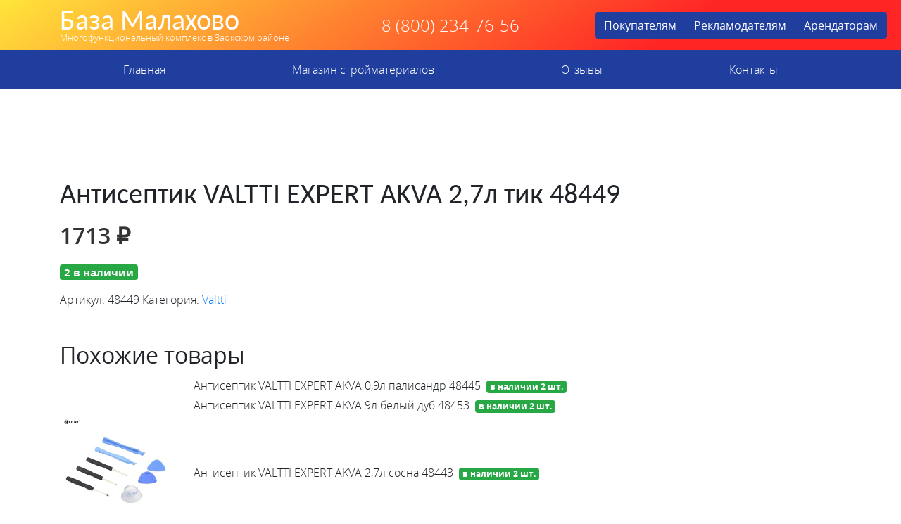

--- FILE ---
content_type: text/html; charset=UTF-8
request_url: http://xn--80aaaabk5a8ahxb5f.xn--p1ai/product/antiseptik-valtti-expert-akva-27l-tik-48449/
body_size: 9718
content:
<!doctype html>
<html lang="ru-RU">
<head>
    <meta charset="UTF-8">
    <meta name="viewport" content="width=device-width, initial-scale=1">
    <link rel="profile" href="https://gmpg.org/xfn/11">
  <link rel="icon" type="image/vnd.microsoft.icon" href="http://xn--80aaaabk5a8ahxb5f.xn--p1ai/wp-content/themes/bazamala/favicon.ico">
  <meta name="yandex-verification" content="4325299cbc9414dd" />
    <!-- Yandex.RTB -->
    <script>window.yaContextCb=window.yaContextCb||[]</script>
    <script src="https://yandex.ru/ads/system/context.js" async></script>
    <title>Антисептик VALTTI EXPERT AKVA 2,7л тик 48449 &#8212; База Малахово</title>
<meta name='robots' content='max-image-preview:large' />
<link rel='dns-prefetch' href='//code.jquery.com' />
<link rel='dns-prefetch' href='//cdnjs.cloudflare.com' />
<link rel='dns-prefetch' href='//stackpath.bootstrapcdn.com' />
<link rel='dns-prefetch' href='//cdn.jsdelivr.net' />
<link rel='dns-prefetch' href='//use.fontawesome.com' />
<link rel='dns-prefetch' href='//s.w.org' />
<link rel="alternate" type="application/rss+xml" title="База Малахово &raquo; Лента" href="http://xn--80aaaabk5a8ahxb5f.xn--p1ai/feed/" />
<link rel="alternate" type="application/rss+xml" title="База Малахово &raquo; Лента комментариев" href="http://xn--80aaaabk5a8ahxb5f.xn--p1ai/comments/feed/" />
		<script type="text/javascript">
			window._wpemojiSettings = {"baseUrl":"https:\/\/s.w.org\/images\/core\/emoji\/13.1.0\/72x72\/","ext":".png","svgUrl":"https:\/\/s.w.org\/images\/core\/emoji\/13.1.0\/svg\/","svgExt":".svg","source":{"concatemoji":"http:\/\/xn--80aaaabk5a8ahxb5f.xn--p1ai\/wp-includes\/js\/wp-emoji-release.min.js?ver=5.8.12"}};
			!function(e,a,t){var n,r,o,i=a.createElement("canvas"),p=i.getContext&&i.getContext("2d");function s(e,t){var a=String.fromCharCode;p.clearRect(0,0,i.width,i.height),p.fillText(a.apply(this,e),0,0);e=i.toDataURL();return p.clearRect(0,0,i.width,i.height),p.fillText(a.apply(this,t),0,0),e===i.toDataURL()}function c(e){var t=a.createElement("script");t.src=e,t.defer=t.type="text/javascript",a.getElementsByTagName("head")[0].appendChild(t)}for(o=Array("flag","emoji"),t.supports={everything:!0,everythingExceptFlag:!0},r=0;r<o.length;r++)t.supports[o[r]]=function(e){if(!p||!p.fillText)return!1;switch(p.textBaseline="top",p.font="600 32px Arial",e){case"flag":return s([127987,65039,8205,9895,65039],[127987,65039,8203,9895,65039])?!1:!s([55356,56826,55356,56819],[55356,56826,8203,55356,56819])&&!s([55356,57332,56128,56423,56128,56418,56128,56421,56128,56430,56128,56423,56128,56447],[55356,57332,8203,56128,56423,8203,56128,56418,8203,56128,56421,8203,56128,56430,8203,56128,56423,8203,56128,56447]);case"emoji":return!s([10084,65039,8205,55357,56613],[10084,65039,8203,55357,56613])}return!1}(o[r]),t.supports.everything=t.supports.everything&&t.supports[o[r]],"flag"!==o[r]&&(t.supports.everythingExceptFlag=t.supports.everythingExceptFlag&&t.supports[o[r]]);t.supports.everythingExceptFlag=t.supports.everythingExceptFlag&&!t.supports.flag,t.DOMReady=!1,t.readyCallback=function(){t.DOMReady=!0},t.supports.everything||(n=function(){t.readyCallback()},a.addEventListener?(a.addEventListener("DOMContentLoaded",n,!1),e.addEventListener("load",n,!1)):(e.attachEvent("onload",n),a.attachEvent("onreadystatechange",function(){"complete"===a.readyState&&t.readyCallback()})),(n=t.source||{}).concatemoji?c(n.concatemoji):n.wpemoji&&n.twemoji&&(c(n.twemoji),c(n.wpemoji)))}(window,document,window._wpemojiSettings);
		</script>
		<style type="text/css">
img.wp-smiley,
img.emoji {
	display: inline !important;
	border: none !important;
	box-shadow: none !important;
	height: 1em !important;
	width: 1em !important;
	margin: 0 .07em !important;
	vertical-align: -0.1em !important;
	background: none !important;
	padding: 0 !important;
}
</style>
	<link rel='stylesheet' id='wp-block-library-css'  href='http://xn--80aaaabk5a8ahxb5f.xn--p1ai/wp-includes/css/dist/block-library/style.min.css?ver=5.8.12' type='text/css' media='all' />
<link rel='stylesheet' id='wc-blocks-vendors-style-css'  href='http://xn--80aaaabk5a8ahxb5f.xn--p1ai/wp-content/plugins/woocommerce/packages/woocommerce-blocks/build/wc-blocks-vendors-style.css?ver=5.9.1' type='text/css' media='all' />
<link rel='stylesheet' id='wc-blocks-style-css'  href='http://xn--80aaaabk5a8ahxb5f.xn--p1ai/wp-content/plugins/woocommerce/packages/woocommerce-blocks/build/wc-blocks-style.css?ver=5.9.1' type='text/css' media='all' />
<link rel='stylesheet' id='contact-form-7-css'  href='http://xn--80aaaabk5a8ahxb5f.xn--p1ai/wp-content/plugins/contact-form-7/includes/css/styles.css?ver=5.5.2' type='text/css' media='all' />
<link rel='stylesheet' id='photoswipe-css'  href='http://xn--80aaaabk5a8ahxb5f.xn--p1ai/wp-content/plugins/woocommerce/assets/css/photoswipe/photoswipe.min.css?ver=5.8.1' type='text/css' media='all' />
<link rel='stylesheet' id='photoswipe-default-skin-css'  href='http://xn--80aaaabk5a8ahxb5f.xn--p1ai/wp-content/plugins/woocommerce/assets/css/photoswipe/default-skin/default-skin.min.css?ver=5.8.1' type='text/css' media='all' />
<link rel='stylesheet' id='woocommerce-layout-css'  href='http://xn--80aaaabk5a8ahxb5f.xn--p1ai/wp-content/plugins/woocommerce/assets/css/woocommerce-layout.css?ver=5.8.1' type='text/css' media='all' />
<link rel='stylesheet' id='woocommerce-smallscreen-css'  href='http://xn--80aaaabk5a8ahxb5f.xn--p1ai/wp-content/plugins/woocommerce/assets/css/woocommerce-smallscreen.css?ver=5.8.1' type='text/css' media='only screen and (max-width: 768px)' />
<link rel='stylesheet' id='woocommerce-general-css'  href='http://xn--80aaaabk5a8ahxb5f.xn--p1ai/wp-content/plugins/woocommerce/assets/css/woocommerce.css?ver=5.8.1' type='text/css' media='all' />
<style id='woocommerce-inline-inline-css' type='text/css'>
.woocommerce form .form-row .required { visibility: visible; }
</style>
<link rel='stylesheet' id='hint-css'  href='http://xn--80aaaabk5a8ahxb5f.xn--p1ai/wp-content/plugins/woo-fly-cart/assets/hint/hint.min.css?ver=5.8.12' type='text/css' media='all' />
<link rel='stylesheet' id='perfect-scrollbar-css'  href='http://xn--80aaaabk5a8ahxb5f.xn--p1ai/wp-content/plugins/woo-fly-cart/assets/perfect-scrollbar/css/perfect-scrollbar.min.css?ver=5.8.12' type='text/css' media='all' />
<link rel='stylesheet' id='perfect-scrollbar-wpc-css'  href='http://xn--80aaaabk5a8ahxb5f.xn--p1ai/wp-content/plugins/woo-fly-cart/assets/perfect-scrollbar/css/custom-theme.css?ver=5.8.12' type='text/css' media='all' />
<link rel='stylesheet' id='woofc-fonts-css'  href='http://xn--80aaaabk5a8ahxb5f.xn--p1ai/wp-content/plugins/woo-fly-cart/assets/css/fonts.css?ver=5.8.12' type='text/css' media='all' />
<link rel='stylesheet' id='woofc-frontend-css'  href='http://xn--80aaaabk5a8ahxb5f.xn--p1ai/wp-content/plugins/woo-fly-cart/assets/css/frontend.css?ver=4.1.7' type='text/css' media='all' />
<style id='woofc-frontend-inline-css' type='text/css'>
.woofc-area.woofc-style-01, .woofc-area.woofc-style-03, .woofc-area.woofc-style-02 .woofc-area-bot .woofc-action .woofc-action-inner > div a:hover, .woofc-area.woofc-style-04 .woofc-area-bot .woofc-action .woofc-action-inner > div a:hover {
                            background-color: #203e9e;
                        }

                        .woofc-area.woofc-style-01 .woofc-area-bot .woofc-action .woofc-action-inner > div a, .woofc-area.woofc-style-02 .woofc-area-bot .woofc-action .woofc-action-inner > div a, .woofc-area.woofc-style-03 .woofc-area-bot .woofc-action .woofc-action-inner > div a, .woofc-area.woofc-style-04 .woofc-area-bot .woofc-action .woofc-action-inner > div a {
                            outline: none;
                            color: #203e9e;
                        }

                        .woofc-area.woofc-style-02 .woofc-area-bot .woofc-action .woofc-action-inner > div a, .woofc-area.woofc-style-04 .woofc-area-bot .woofc-action .woofc-action-inner > div a {
                            border-color: #203e9e;
                        }

                        .woofc-area.woofc-style-05 {
                            background-color: #203e9e;
                            background-image: url('');
                            background-size: cover;
                            background-position: center;
                            background-repeat: no-repeat;
                        }
</style>
<link rel='stylesheet' id='dgwt-wcas-style-css'  href='http://xn--80aaaabk5a8ahxb5f.xn--p1ai/wp-content/plugins/ajax-search-for-woocommerce/assets/css/style.min.css?ver=1.14.0' type='text/css' media='all' />
<link rel='stylesheet' id='bazamala-bootstrap-css'  href='https://stackpath.bootstrapcdn.com/bootstrap/4.3.1/css/bootstrap.min.css?ver=5.8.12' type='text/css' media='all' />
<link rel='stylesheet' id='bazamala-fancybox-css'  href='https://cdn.jsdelivr.net/gh/fancyapps/fancybox@3.5.7/dist/jquery.fancybox.min.css?ver=5.8.12' type='text/css' media='all' />
<link rel='stylesheet' id='bazamala-fontawesome-css'  href='https://use.fontawesome.com/releases/v5.0.8/css/all.css?ver=5.8.12' type='text/css' media='all' />
<link rel='stylesheet' id='bazamala-opensans-css'  href='http://xn--80aaaabk5a8ahxb5f.xn--p1ai/wp-content/themes/bazamala/fonts/opensans.css?ver=5.8.12' type='text/css' media='all' />
<link rel='stylesheet' id='bazamala-carlito-css'  href='http://xn--80aaaabk5a8ahxb5f.xn--p1ai/wp-content/themes/bazamala/fonts/carlito.css?ver=5.8.12' type='text/css' media='all' />
<link rel='stylesheet' id='bazamala-owl-css'  href='http://xn--80aaaabk5a8ahxb5f.xn--p1ai/wp-content/themes/bazamala/css/owl.carousel.min.css?ver=5.8.12' type='text/css' media='all' />
<link rel='stylesheet' id='bazamala-owltheme-css'  href='http://xn--80aaaabk5a8ahxb5f.xn--p1ai/wp-content/themes/bazamala/css/owl.theme.default.min.css?ver=5.8.12' type='text/css' media='all' />
<link rel='stylesheet' id='bazamala-style-css'  href='http://xn--80aaaabk5a8ahxb5f.xn--p1ai/wp-content/themes/bazamala/style.css?ver=5.8.12' type='text/css' media='all' />
<script type='text/javascript' src='http://xn--80aaaabk5a8ahxb5f.xn--p1ai/wp-includes/js/jquery/jquery.min.js?ver=3.6.0' id='jquery-core-js'></script>
<script type='text/javascript' src='http://xn--80aaaabk5a8ahxb5f.xn--p1ai/wp-includes/js/jquery/jquery-migrate.min.js?ver=3.3.2' id='jquery-migrate-js'></script>
<script type='text/javascript' src='https://code.jquery.com/jquery-3.3.1.min.js?ver=20151215' id='bazamala-jquery-js'></script>
<script type='text/javascript' src='https://cdn.jsdelivr.net/gh/fancyapps/fancybox@3.5.7/dist/jquery.fancybox.min.js?ver=20151215' id='bazamala-fancyapps-js'></script>
<link rel="https://api.w.org/" href="http://xn--80aaaabk5a8ahxb5f.xn--p1ai/wp-json/" /><link rel="alternate" type="application/json" href="http://xn--80aaaabk5a8ahxb5f.xn--p1ai/wp-json/wp/v2/product/15036" /><link rel="EditURI" type="application/rsd+xml" title="RSD" href="http://xn--80aaaabk5a8ahxb5f.xn--p1ai/xmlrpc.php?rsd" />
<link rel="wlwmanifest" type="application/wlwmanifest+xml" href="http://xn--80aaaabk5a8ahxb5f.xn--p1ai/wp-includes/wlwmanifest.xml" /> 
<meta name="generator" content="WordPress 5.8.12" />
<meta name="generator" content="WooCommerce 5.8.1" />
<link rel="canonical" href="http://xn--80aaaabk5a8ahxb5f.xn--p1ai/product/antiseptik-valtti-expert-akva-27l-tik-48449/" />
<link rel='shortlink' href='http://xn--80aaaabk5a8ahxb5f.xn--p1ai/?p=15036' />
<link rel="alternate" type="application/json+oembed" href="http://xn--80aaaabk5a8ahxb5f.xn--p1ai/wp-json/oembed/1.0/embed?url=http%3A%2F%2Fxn--80aaaabk5a8ahxb5f.xn--p1ai%2Fproduct%2Fantiseptik-valtti-expert-akva-27l-tik-48449%2F" />
<link rel="alternate" type="text/xml+oembed" href="http://xn--80aaaabk5a8ahxb5f.xn--p1ai/wp-json/oembed/1.0/embed?url=http%3A%2F%2Fxn--80aaaabk5a8ahxb5f.xn--p1ai%2Fproduct%2Fantiseptik-valtti-expert-akva-27l-tik-48449%2F&#038;format=xml" />
<style>.dgwt-wcas-ico-magnifier,.dgwt-wcas-ico-magnifier-handler{max-width:20px}.dgwt-wcas-search-wrapp{max-width:600px}</style>	<noscript><style>.woocommerce-product-gallery{ opacity: 1 !important; }</style></noscript>
	<style type="text/css">.recentcomments a{display:inline !important;padding:0 !important;margin:0 !important;}</style></head>

<body>
    <section class="block_1 py-2">
        <div class="container">
            <div class="row d-flex justify-content-between align-items-center">
                <div class="col-xl-4 text-center text-xl-left logo">

                                 
                                    <a href="/"><h1>База Малахово</h1></a>
                                    <a href="/"><div class="slogan">Многофункциональный комплекс в Заокском районе</div></a>
                 
                

                </div>
                <div class="col-xl-3 text-center telefon">
                  8 (800) 234-76-56
                </div>
                <div class="col-xl-4 text-center">
                <div class="btn-group" role="group" aria-label="Basic example">
                  <a href="http://xn--80aaaabk5a8ahxb5f.xn--p1ai/" class="btn btn-secondary">Покупателям</a>
                  <a href="https://reklamamalahovo.wixsite.com/reklamnayazona" target="_new" class="btn btn-secondary">Рекламодателям</a>
                  <a href="http://xn--80aaaabk5a8ahxb5f.xn--p1ai/arendatoram/" class="btn btn-secondary">Арендаторам</a>
                </div>

                  
                </div>
            </div>
        </div>
    </section>

    <section class="block_2">
        <nav id="navbar" class="navbar navbar-expand-lg navbar-dark bg-dark">
          <div class="container">
            <button class="navbar-toggler" type="button" data-toggle="collapse" data-target="#navbarDropdown" aria-controls="navbarDropdown" aria-expanded="false" aria-label="Toggle navigation">
              <span class="navbar-toggler-icon"></span>
            </button>

            <div class="collapse navbar-collapse" id="navbarDropdown">
              <ul id="menu-glavnoe-menyu" class="navbar-nav nav-fill w-100 "><li  id="menu-item-12" class="menu-item menu-item-type-post_type menu-item-object-page menu-item-home nav-item nav-item-12 test_class"><a href="http://xn--80aaaabk5a8ahxb5f.xn--p1ai/" class="nav-link">Главная</a></li>
<li  id="menu-item-25" class="menu-item menu-item-type-post_type menu-item-object-page nav-item nav-item-25 test_class"><a href="http://xn--80aaaabk5a8ahxb5f.xn--p1ai/magazin-strojmaterialov/" class="nav-link">Магазин стройматериалов</a></li>
<li  id="menu-item-102393" class="menu-item menu-item-type-post_type menu-item-object-page nav-item nav-item-102393 test_class"><a href="http://xn--80aaaabk5a8ahxb5f.xn--p1ai/otzyvy/" class="nav-link">Отзывы</a></li>
<li  id="menu-item-13" class="menu-item menu-item-type-post_type menu-item-object-page nav-item nav-item-13 test_class"><a href="http://xn--80aaaabk5a8ahxb5f.xn--p1ai/kontakty/" class="nav-link">Контакты</a></li>
</ul>            </div>
          </div>
        </nav>
    </section>

    <section class=" py-5">
        <div class="container">
            <div class="row">
                <div class="col-xl-4 text-center text-xl-left">
                  <!-- Yandex.RTB R-A-1754875-6 -->
                  <div id="yandex_rtb_R-A-1754875-6"></div>
                  <script>window.yaContextCb.push(()=>{
                    Ya.Context.AdvManager.render({
                      renderTo: 'yandex_rtb_R-A-1754875-6',
                      blockId: 'R-A-1754875-6'
                    })
                  })</script>                   
                </div>
                <div class="col-xl-4">
                  <!-- Yandex.RTB R-A-1754875-7 -->
                  <div id="yandex_rtb_R-A-1754875-7"></div>
                  <script>window.yaContextCb.push(()=>{
                    Ya.Context.AdvManager.render({
                      renderTo: 'yandex_rtb_R-A-1754875-7',
                      blockId: 'R-A-1754875-7'
                    })
                  })</script>

                </div>
                <div class="col-xl-4 h3">
                    <!-- Yandex.RTB R-A-1754875-8 -->
                    <div id="yandex_rtb_R-A-1754875-8"></div>
                    <script>window.yaContextCb.push(()=>{
                      Ya.Context.AdvManager.render({
                        renderTo: 'yandex_rtb_R-A-1754875-8',
                        blockId: 'R-A-1754875-8'
                      })
                    })</script>                
                </div>
            </div>
        </div>
    </section>
    <section class="block_4 py-4" style="min-height: 70vh;">
        <div class="container">    	
			
<article id="post-15036" class="post-15036 product type-product status-publish has-post-thumbnail product_cat-valtti first instock shipping-taxable purchasable product-type-simple">
	<header class="entry-header">
		<h1 class="entry-title">Антисептик VALTTI EXPERT AKVA 2,7л тик 48449</h1>	</header><!-- .entry-header -->

	
			<div class="post-thumbnail">
							</div><!-- .post-thumbnail -->

		
	<div class="entry-content">
		<div class="woocommerce">			<div class="single-product" data-product-page-preselected-id="0">
				<div class="woocommerce-notices-wrapper"></div><div id="product-15036" class="product type-product post-15036 status-publish instock product_cat-valtti has-post-thumbnail shipping-taxable purchasable product-type-simple"> 

	<div class="row mb-5">
		<div class="col-12">
		<p class="price"><span class="woocommerce-Price-amount amount"><bdi>1713&nbsp;<span class="woocommerce-Price-currencySymbol">&#8381;</span></bdi></span></p>
<p class="stock in-stock">2 в наличии</p>

	
	<form class="cart" action="" method="post" enctype='multipart/form-data'>
		
			<div class="quantity">
				<label class="screen-reader-text" for="quantity_697303ef80aa3">Количество Антисептик VALTTI EXPERT AKVA 2,7л тик 48449</label>
		<input
			type="number"
			id="quantity_697303ef80aa3"
			class="input-text qty text"
			step="1"
			min="1"
			max="2"
			name="quantity"
			value="1"
			title="Кол-во"
			size="4"
			placeholder=""
			inputmode="numeric" />
			</div>
	
		<button type="submit" name="add-to-cart" value="15036" class="single_add_to_cart_button button alt">В корзину</button>

			</form>

	
<div class="product_meta">

	
	
		<span class="sku_wrapper">Артикул: <span class="sku">48449</span></span>

	
	<span class="posted_in">Категория: <a href="http://xn--80aaaabk5a8ahxb5f.xn--p1ai/product-category/torgovye-zaly/kraski-2/kolerovka/tikkurila/valtti/" rel="tag">Valtti</a></span>
	
	
</div>
	
		</div>	
	</div>


	<div>
	
	<section class="related products">

					<h2>Похожие товары</h2>
				
		<ul class="products columns-4">

			
					<div class="row my-1 d-flex align-items-center mb-3 mb-xl-0">
	<!-- <div class="col-xl-6 product-table-title"><a href="http://xn--80aaaabk5a8ahxb5f.xn--p1ai/product/antiseptik-valtti-expert-akva-09l-palisandr-48445/" >Антисептик VALTTI EXPERT AKVA 0,9л палисандр 48445</a></div>  -->
	<div class="col-xl-2">

	    

	<!--     
	Это картинка категории над ней, а не общей родительской как сниппед ниже
		-->


	    

			
		
	</div>
    <div class="col-xl-6 col-12 product-table-title">Антисептик VALTTI EXPERT AKVA 0,9л палисандр 48445<span class="badge bg-success ml-2 text-white">в наличии 2 шт.</span></div> 
    <div class="col-xl-1 col-4 product-table-price h4"></div> 
    <div class="col-xl-3 col-8 product-table-button"></div> 
</div>
			
					<div class="row my-1 d-flex align-items-center mb-3 mb-xl-0">
	<!-- <div class="col-xl-6 product-table-title"><a href="http://xn--80aaaabk5a8ahxb5f.xn--p1ai/product/antiseptik-valtti-expert-akva-9l-belyj-dub-48453/" >Антисептик VALTTI EXPERT AKVA 9л белый дуб 48453</a></div>  -->
	<div class="col-xl-2">

	    

	<!--     
	Это картинка категории над ней, а не общей родительской как сниппед ниже
		-->


	    

			
		
	</div>
    <div class="col-xl-6 col-12 product-table-title">Антисептик VALTTI EXPERT AKVA 9л белый дуб 48453<span class="badge bg-success ml-2 text-white">в наличии 2 шт.</span></div> 
    <div class="col-xl-1 col-4 product-table-price h4"></div> 
    <div class="col-xl-3 col-8 product-table-button"></div> 
</div>
			
					<div class="row my-1 d-flex align-items-center mb-3 mb-xl-0">
	<!-- <div class="col-xl-6 product-table-title"><a href="http://xn--80aaaabk5a8ahxb5f.xn--p1ai/product/antiseptik-valtti-expert-akva-27l-sosna-48443/" >Антисептик VALTTI EXPERT AKVA 2,7л сосна 48443</a></div>  -->
	<div class="col-xl-2">

	
	     <img class="zoommyimg" src=" http://xn--80aaaabk5a8ahxb5f.xn--p1ai/wp-content/uploads/2021/01/1-1221.jpg" width="100%">

			
		
	</div>
    <div class="col-xl-6 col-12 product-table-title">Антисептик VALTTI EXPERT AKVA 2,7л сосна 48443<span class="badge bg-success ml-2 text-white">в наличии 2 шт.</span></div> 
    <div class="col-xl-1 col-4 product-table-price h4"></div> 
    <div class="col-xl-3 col-8 product-table-button"></div> 
</div>
			
					<div class="row my-1 d-flex align-items-center mb-3 mb-xl-0">
	<!-- <div class="col-xl-6 product-table-title"><a href="http://xn--80aaaabk5a8ahxb5f.xn--p1ai/product/antiseptik-valtti-expert-akva-27l-oregon-d-dereva-48458/" >Антисептик VALTTI EXPERT AKVA 2,7л орегон д/дерева 48458</a></div>  -->
	<div class="col-xl-2">

	
	     <img class="zoommyimg" src=" http://xn--80aaaabk5a8ahxb5f.xn--p1ai/wp-content/uploads/2021/01/1-940.jpg" width="100%">

			
		
	</div>
    <div class="col-xl-6 col-12 product-table-title">Антисептик VALTTI EXPERT AKVA 2,7л орегон д/дерева 48458<span class="badge bg-success ml-2 text-white">в наличии 1 шт.</span></div> 
    <div class="col-xl-1 col-4 product-table-price h4"></div> 
    <div class="col-xl-3 col-8 product-table-button"></div> 
</div>
			
		</ul>

	</section>
		</div>
</div>



<style type="text/css">
	.product-table-price .woocommerce div.product p.price, .woocommerce div.product span.price{
		font-weight: 300;
		font-size: 1rem;
		line-height: 1;
	}

	.woocommerce div.product form.cart {
	    margin-bottom: 0; 
	}

	.cart{
		display: none;
	}

</style>			</div>
			</div>	</div><!-- .entry-content -->

</article><!-- #post-15036 -->
        </div>
    </section>



    <section class="block_4 py-4 bg-light text-dark" >
        <div class="container ">
                        </div>
    </section>



    <section class="block_7 py-5">
        <div class="container">
            <div class="row">
                <div class="col-xl-4 text-center text-xl-left">
                    <h1>База Малахово</h1>
                    <div class="slogan">Многофункциональный комплекс в Заокском районе</div>
                    <!-- Yandex.RTB R-A-1754875-3 -->
                    <div id="yandex_rtb_R-A-1754875-3"></div>
                    <script>window.yaContextCb.push(()=>{
                      Ya.Context.AdvManager.render({
                        renderTo: 'yandex_rtb_R-A-1754875-3',
                        blockId: 'R-A-1754875-3'
                      })
                    })</script>                    
                </div>
                <div class="col-xl-4">
                        <!-- Yandex.RTB R-A-1754875-4 -->
                        <script>window.yaContextCb.push(()=>{
                          Ya.Context.AdvManager.render({
                            type: 'floorAd',
                            blockId: 'R-A-1754875-4'
                          })
                        })</script>

                </div>
                <div class="col-xl-4 h3">
                <!-- Yandex.RTB R-A-1754875-2 -->
                <script>window.yaContextCb.push(()=>{
                  Ya.Context.AdvManager.render({
                    type: 'floorAd',
                    blockId: 'R-A-1754875-2'
                  })
                })</script>                    
                </div>
            </div>
        </div>
    </section>


<div id="woofc-area" class="woofc-area woofc-effect-05 woofc-slide-yes woofc-style-01"><div class="woofc-area-top"><span>Shopping cart</span><div class="woofc-close hint--left" aria-label="Close"><i class="woofc-icon-icon10"></i></div></div><!-- woofc-area-top --><div class="woofc-area-mid woofc-items"><div class="woofc-no-item">В корзине нет никаких продуктов!</div></div><!-- woofc-area-mid --><div class="woofc-area-bot"><div class="woofc-continue"><span class="woofc-continue-url" data-url="">Продолжить покупки</span></div></div><!-- woofc-area-bot --></div><div id="woofc-count" class="woofc-count woofc-count-bottom-left woofc-count-hide"><i class="woofc-icon-cart7"></i><span id="woofc-count-number" class="woofc-count-number">0</span></div><div class="woofc-overlay"></div><script type="application/ld+json">{"@context":"https:\/\/schema.org\/","@type":"Product","@id":"http:\/\/xn--80aaaabk5a8ahxb5f.xn--p1ai\/product\/antiseptik-valtti-expert-akva-27l-tik-48449\/#product","name":"\u0410\u043d\u0442\u0438\u0441\u0435\u043f\u0442\u0438\u043a VALTTI EXPERT AKVA 2,7\u043b \u0442\u0438\u043a 48449","url":"http:\/\/xn--80aaaabk5a8ahxb5f.xn--p1ai\/product\/antiseptik-valtti-expert-akva-27l-tik-48449\/","description":"","image":"http:\/\/xn--80aaaabk5a8ahxb5f.xn--p1ai\/wp-content\/uploads\/2021\/01\/1-981.jpg","sku":"48449","offers":[{"@type":"Offer","price":"1713","priceValidUntil":"2027-12-31","priceSpecification":{"price":"1713","priceCurrency":"RUB","valueAddedTaxIncluded":"false"},"priceCurrency":"RUB","availability":"http:\/\/schema.org\/InStock","url":"http:\/\/xn--80aaaabk5a8ahxb5f.xn--p1ai\/product\/antiseptik-valtti-expert-akva-27l-tik-48449\/","seller":{"@type":"Organization","name":"\u0411\u0430\u0437\u0430 \u041c\u0430\u043b\u0430\u0445\u043e\u0432\u043e","url":"http:\/\/xn--80aaaabk5a8ahxb5f.xn--p1ai"}}]}</script>
<div class="pswp" tabindex="-1" role="dialog" aria-hidden="true">
	<div class="pswp__bg"></div>
	<div class="pswp__scroll-wrap">
		<div class="pswp__container">
			<div class="pswp__item"></div>
			<div class="pswp__item"></div>
			<div class="pswp__item"></div>
		</div>
		<div class="pswp__ui pswp__ui--hidden">
			<div class="pswp__top-bar">
				<div class="pswp__counter"></div>
				<button class="pswp__button pswp__button--close" aria-label="Закрыть (Esc)"></button>
				<button class="pswp__button pswp__button--share" aria-label="Поделиться"></button>
				<button class="pswp__button pswp__button--fs" aria-label="На весь экран"></button>
				<button class="pswp__button pswp__button--zoom" aria-label="Масштаб +/-"></button>
				<div class="pswp__preloader">
					<div class="pswp__preloader__icn">
						<div class="pswp__preloader__cut">
							<div class="pswp__preloader__donut"></div>
						</div>
					</div>
				</div>
			</div>
			<div class="pswp__share-modal pswp__share-modal--hidden pswp__single-tap">
				<div class="pswp__share-tooltip"></div>
			</div>
			<button class="pswp__button pswp__button--arrow--left" aria-label="Пред. (стрелка влево)"></button>
			<button class="pswp__button pswp__button--arrow--right" aria-label="След. (стрелка вправо)"></button>
			<div class="pswp__caption">
				<div class="pswp__caption__center"></div>
			</div>
		</div>
	</div>
</div>
<script type='text/javascript' src='http://xn--80aaaabk5a8ahxb5f.xn--p1ai/wp-includes/js/dist/vendor/regenerator-runtime.min.js?ver=0.13.7' id='regenerator-runtime-js'></script>
<script type='text/javascript' src='http://xn--80aaaabk5a8ahxb5f.xn--p1ai/wp-includes/js/dist/vendor/wp-polyfill.min.js?ver=3.15.0' id='wp-polyfill-js'></script>
<script type='text/javascript' id='contact-form-7-js-extra'>
/* <![CDATA[ */
var wpcf7 = {"api":{"root":"http:\/\/xn--80aaaabk5a8ahxb5f.xn--p1ai\/wp-json\/","namespace":"contact-form-7\/v1"}};
/* ]]> */
</script>
<script type='text/javascript' src='http://xn--80aaaabk5a8ahxb5f.xn--p1ai/wp-content/plugins/contact-form-7/includes/js/index.js?ver=5.5.2' id='contact-form-7-js'></script>
<script type='text/javascript' src='http://xn--80aaaabk5a8ahxb5f.xn--p1ai/wp-content/plugins/woocommerce/assets/js/jquery-blockui/jquery.blockUI.min.js?ver=2.7.0-wc.5.8.1' id='jquery-blockui-js'></script>
<script type='text/javascript' id='wc-add-to-cart-js-extra'>
/* <![CDATA[ */
var wc_add_to_cart_params = {"ajax_url":"\/wp-admin\/admin-ajax.php","wc_ajax_url":"\/?wc-ajax=%%endpoint%%","i18n_view_cart":"\u041f\u0440\u043e\u0441\u043c\u043e\u0442\u0440 \u043a\u043e\u0440\u0437\u0438\u043d\u044b","cart_url":"http:\/\/xn--80aaaabk5a8ahxb5f.xn--p1ai\/cart\/","is_cart":"","cart_redirect_after_add":"no"};
/* ]]> */
</script>
<script type='text/javascript' src='http://xn--80aaaabk5a8ahxb5f.xn--p1ai/wp-content/plugins/woocommerce/assets/js/frontend/add-to-cart.min.js?ver=5.8.1' id='wc-add-to-cart-js'></script>
<script type='text/javascript' src='http://xn--80aaaabk5a8ahxb5f.xn--p1ai/wp-content/plugins/woocommerce/assets/js/zoom/jquery.zoom.min.js?ver=1.7.21-wc.5.8.1' id='zoom-js'></script>
<script type='text/javascript' src='http://xn--80aaaabk5a8ahxb5f.xn--p1ai/wp-content/plugins/woocommerce/assets/js/flexslider/jquery.flexslider.min.js?ver=2.7.2-wc.5.8.1' id='flexslider-js'></script>
<script type='text/javascript' src='http://xn--80aaaabk5a8ahxb5f.xn--p1ai/wp-content/plugins/woocommerce/assets/js/photoswipe/photoswipe.min.js?ver=4.1.1-wc.5.8.1' id='photoswipe-js'></script>
<script type='text/javascript' src='http://xn--80aaaabk5a8ahxb5f.xn--p1ai/wp-content/plugins/woocommerce/assets/js/photoswipe/photoswipe-ui-default.min.js?ver=4.1.1-wc.5.8.1' id='photoswipe-ui-default-js'></script>
<script type='text/javascript' id='wc-single-product-js-extra'>
/* <![CDATA[ */
var wc_single_product_params = {"i18n_required_rating_text":"\u041f\u043e\u0436\u0430\u043b\u0443\u0439\u0441\u0442\u0430, \u043f\u043e\u0441\u0442\u0430\u0432\u044c\u0442\u0435 \u043e\u0446\u0435\u043d\u043a\u0443","review_rating_required":"no","flexslider":{"rtl":false,"animation":"slide","smoothHeight":true,"directionNav":false,"controlNav":"thumbnails","slideshow":false,"animationSpeed":500,"animationLoop":false,"allowOneSlide":false},"zoom_enabled":"1","zoom_options":[],"photoswipe_enabled":"1","photoswipe_options":{"shareEl":false,"closeOnScroll":false,"history":false,"hideAnimationDuration":0,"showAnimationDuration":0},"flexslider_enabled":"1"};
/* ]]> */
</script>
<script type='text/javascript' src='http://xn--80aaaabk5a8ahxb5f.xn--p1ai/wp-content/plugins/woocommerce/assets/js/frontend/single-product.min.js?ver=5.8.1' id='wc-single-product-js'></script>
<script type='text/javascript' src='http://xn--80aaaabk5a8ahxb5f.xn--p1ai/wp-content/plugins/woocommerce/assets/js/js-cookie/js.cookie.min.js?ver=2.1.4-wc.5.8.1' id='js-cookie-js'></script>
<script type='text/javascript' id='woocommerce-js-extra'>
/* <![CDATA[ */
var woocommerce_params = {"ajax_url":"\/wp-admin\/admin-ajax.php","wc_ajax_url":"\/?wc-ajax=%%endpoint%%"};
/* ]]> */
</script>
<script type='text/javascript' src='http://xn--80aaaabk5a8ahxb5f.xn--p1ai/wp-content/plugins/woocommerce/assets/js/frontend/woocommerce.min.js?ver=5.8.1' id='woocommerce-js'></script>
<script type='text/javascript' id='wc-cart-fragments-js-extra'>
/* <![CDATA[ */
var wc_cart_fragments_params = {"ajax_url":"\/wp-admin\/admin-ajax.php","wc_ajax_url":"\/?wc-ajax=%%endpoint%%","cart_hash_key":"wc_cart_hash_d4d5184c4f1959b23733713e3ff4c153","fragment_name":"wc_fragments_d4d5184c4f1959b23733713e3ff4c153","request_timeout":"5000"};
/* ]]> */
</script>
<script type='text/javascript' src='http://xn--80aaaabk5a8ahxb5f.xn--p1ai/wp-content/plugins/woocommerce/assets/js/frontend/cart-fragments.min.js?ver=5.8.1' id='wc-cart-fragments-js'></script>
<script type='text/javascript' src='http://xn--80aaaabk5a8ahxb5f.xn--p1ai/wp-content/plugins/woo-fly-cart/assets/perfect-scrollbar/js/perfect-scrollbar.jquery.min.js?ver=4.1.7' id='perfect-scrollbar-js'></script>
<script type='text/javascript' id='woofc-frontend-js-extra'>
/* <![CDATA[ */
var woofc_vars = {"ajaxurl":"http:\/\/xn--80aaaabk5a8ahxb5f.xn--p1ai\/wp-admin\/admin-ajax.php","nonce":"7e19d47e61","scrollbar":"yes","auto_show":"yes","undo_remove":"yes","undo_text":"Undo?","removed_text":"%s was removed.","manual_show":"","reload":"no","is_cart":"","is_checkout":"","cart_url":"","hide_count_empty":"yes","is_rtl":""};
/* ]]> */
</script>
<script type='text/javascript' src='http://xn--80aaaabk5a8ahxb5f.xn--p1ai/wp-content/plugins/woo-fly-cart/assets/js/frontend.js?ver=4.1.7' id='woofc-frontend-js'></script>
<script type='text/javascript' src='https://cdnjs.cloudflare.com/ajax/libs/popper.js/1.14.7/umd/popper.min.js?ver=20151215' id='bazamala-popper-js'></script>
<script type='text/javascript' src='https://stackpath.bootstrapcdn.com/bootstrap/4.3.1/js/bootstrap.min.js?ver=20151215' id='bazamala-bootstrapjs-js'></script>
<script type='text/javascript' src='http://xn--80aaaabk5a8ahxb5f.xn--p1ai/wp-content/themes/bazamala/js/owl.carousel.min.js?ver=20151215' id='bazamala-owljs-js'></script>
<script type='text/javascript' src='http://xn--80aaaabk5a8ahxb5f.xn--p1ai/wp-content/themes/bazamala/js/functions.js?ver=20151215' id='bazamala-functions-js'></script>
<script type='text/javascript' src='http://xn--80aaaabk5a8ahxb5f.xn--p1ai/wp-content/themes/bazamala/js/jquery.loupe.min.js?ver=20151215' id='bazamala-loupe-js'></script>
<script type='text/javascript' src='http://xn--80aaaabk5a8ahxb5f.xn--p1ai/wp-includes/js/wp-embed.min.js?ver=5.8.12' id='wp-embed-js'></script>


    <script type="text/javascript">
        $('.owl-carousel').owlCarousel({
            loop: true,
            autoplay: true,
            autoplayTimeout: 2500,
            margin: 10,
            nav: true,
            dots: false,
            navText: ['<span class="fas fa-chevron-left fa-2x"></span>','<span class="fas fa-chevron-right fa-2x"></span>'],
          responsive:{
            0:{
                items:1
            },
            600:{
                items:1
            },
            1000:{
                items:1
           }
        }
    });        
    </script>
    <!-- Yandex.Metrika counter -->
    <script type="text/javascript" >
       (function(m,e,t,r,i,k,a){m[i]=m[i]||function(){(m[i].a=m[i].a||[]).push(arguments)};
       m[i].l=1*new Date();k=e.createElement(t),a=e.getElementsByTagName(t)[0],k.async=1,k.src=r,a.parentNode.insertBefore(k,a)})
       (window, document, "script", "https://mc.yandex.ru/metrika/tag.js", "ym");

       ym(43741434, "init", {
            clickmap:true,
            trackLinks:true,
            accurateTrackBounce:true
       });
    </script>
    <noscript><div><img src="https://mc.yandex.ru/watch/43741434" style="position:absolute; left:-9999px;" alt="" /></div></noscript>
    <!-- /Yandex.Metrika counter -->

 





  <!-- баннер не уходить -->
    <script type="text/javascript">
        // функция возвращает cookie с именем name, если есть, если нет, то undefined    
        function getCookie(name) {
            var matches = document.cookie.match(new RegExp(
            "(?:^|; )" + name.replace(/([\.$?*|{}\(\)\[\]\\\/\+^])/g, '\\$1') + "=([^;]*)"
            ));
            return matches ? decodeURIComponent(matches[1]) : undefined;
        }
        // проверяем, есть ли у нас cookie, с которой мы не показываем окно и если нет, запускаем показ
        var alertwin = getCookie("alertwin");
        if (alertwin != "no") { 
            $(document).mouseleave(function(e){
                if (e.clientY < 10) {
                    $(".exitblock").fadeIn("fast");    
                    // записываем cookie на 1 день, с которой мы не показываем окно
                    var date = new Date;
                    date.setDate(date.getDate() + 1);    
                    document.cookie = "alertwin=no; path=/; expires=" + date.toUTCString();       
                }    
            });
            $(document).click(function(e) {
                if (($(".exitblock").is(':visible')) && (!$(e.target).closest(".exitblock .modaltext").length)) {
                    $(".exitblock").remove();
                }
            });  
        }

        // сам скрипт
        $(document).mouseleave(function(e){
            if (e.clientY < 10) {
                $(".exitblock").fadeIn("fast");
            }    
        });
        $(document).click(function(e) {
            if (($(".exitblock").is(':visible')) && (!$(e.target).closest(".exitblock .modaltext").length)) {
                $(".exitblock").remove();
            }
        });
    </script>
    <style type="text/css">
        .exitblock {    
            display:none;    
            position:fixed;
            left:0;
            top:0;
            width:100%;
            height:100%;
            z-index:100000;
        }    
        .exitblock .fon {
            background: #F6FCFF;
            opacity:.8;
            position:fixed;
            width:100%;
            height:100%;
        }
        .exitblock .modaltext {
            box-sizing: border-box;  
            padding:20px 40px;
            border: 2px solid #AEAEAE;
            background: #F6FCFF;
            position:fixed;
            top:80px;
            left:50%;
            margin-left:-30%;
            width:70%;
            box-shadow: 0 4px 10px 2px rgba(0,0,0,0.5);
        }        
        .closeblock {
            cursor:pointer;
            position: fixed;
            line-height:60px;
            font-size:82px;
            transform: rotate(45deg);
            text-align:center;
            top:20px;
            right:30px;
            color: #337AB7;    
        }
        .closeblock:hover {
            color: #000;    
        }        
    </style>



 
    <div class="exitblock">
        <div class="fon"></div>    
        <div class="modaltext">    
            <div class="h3 text-center">Спасибо, что интересуетесь нашей компанией. Спасибо за посещение нашего магазина.</div>
            <div class="h4 text-center">Кстати. А Вы уже знаете, что у нас появились новинки в секции 



                                 
                 <a href="/product-category/domsadogorod/"> "Всё для дома. сада и огорода" </a>

                               
                 
                

                 

                 ?


<!-- Yandex.RTB R-A-1754875-1 -->
<div id="yandex_rtb_R-A-1754875-1"></div>
<script>window.yaContextCb.push(()=>{
  Ya.Context.AdvManager.render({
    renderTo: 'yandex_rtb_R-A-1754875-1',
    blockId: 'R-A-1754875-1'
  })
})</script>
                 
            </div>
        </div>
        <div class="closeblock">+</div>
    </div> 
    


 







<script>
$(document).ready(function(){
  
  $(".zoommyimg").okzoom({
        width: 200,
        height: 200,
        border: "1px solid black",
        shadow: "0 0 5px #000"
      });
  
})
</script>

</body>
</html>


--- FILE ---
content_type: text/css
request_url: http://xn--80aaaabk5a8ahxb5f.xn--p1ai/wp-content/themes/bazamala/fonts/carlito.css?ver=5.8.12
body_size: 247
content:
@font-face {
    font-family: 'Carlito';
    src: local('Carlito'), url('Carlito.woff2') format('woff2'), url('Carlito.woff') format('woff'), url('Carlito.ttf') format('truetype');
    font-weight: 400;
    font-style: normal;
}
@font-face {
    font-family: 'Carlito';
    src: local('Carlito Italic'), local('Carlito-Italic'), url('Carlitoitalic.woff2') format('woff2'), url('Carlitoitalic.woff') format('woff'), url('Carlitoitalic.ttf') format('truetype');
    font-weight: 400;
    font-style: italic;
}
@font-face {
    font-family: 'Carlito';
    src: local('Carlito Bold'), local('Carlito-Bold'), url('Carlitobold.woff2') format('woff2'), url('Carlitobold.woff') format('woff'), url('Carlitobold.ttf') format('truetype');
    font-weight: 700;
    font-style: normal;
}
@font-face {
    font-family: 'Carlito';
    src: local('Carlito Bold Italic'), local('Carlito-BoldItalic'), url('Carlitobolditalic.woff2') format('woff2'), url('Carlitobolditalic.woff') format('woff'), url('Carlitobolditalic.ttf') format('truetype');
    font-weight: 700;
    font-style: italic;
}


--- FILE ---
content_type: text/css
request_url: http://xn--80aaaabk5a8ahxb5f.xn--p1ai/wp-content/themes/bazamala/style.css?ver=5.8.12
body_size: 3303
content:
/*!
Theme Name: bazamala
Theme URI: http://underscores.me/
Author: Underscores.me
Author URI: http://underscores.me/
Description: Description
Version: 1.0.0
License: GNU General Public License v2 or later
License URI: LICENSE
Text Domain: bazamala
Tags: custom-background, custom-logo, custom-menu, featured-images, threaded-comments, translation-ready

This theme, like WordPress, is licensed under the GPL.
Use it to make something cool, have fun, and share what you've learned with others.

bazamala is based on Underscores https://underscores.me/, (C) 2012-2017 Automattic, Inc.
Underscores is distributed under the terms of the GNU GPL v2 or later.

Normalizing styles have been helped along thanks to the fine work of
Nicolas Gallagher and Jonathan Neal https://necolas.github.io/normalize.css/
*/
 

body {
    font-family: 'Open Sans';
    font-weight: 300;
}

.block_1 {
    background-color: #FFE53B;
    background-image: linear-gradient(147deg, #FFE53B 0%, #FF2525 74%);
    color: #fff;
}

h1 {
    font-family: 'Carlito';
}

.h5 {
    font-weight: 100;
}

.telefon{
    font-size: 1.5rem;
}

.logo a{
    color: #fff;
}

.logo a:hover{
    color: #fff;
    text-decoration: none;
}

.slogan {
    margin-top: -20px;
    font-size: .8rem;
}

.btn {
    cursor: pointer;
}

.zagolovok {
    font-size: 2.5rem;
    text-align: center;
    font-weight: 100;
}

.bg-dark {
    background-color: #203e9e!important;
}

.btn-secondary {
    color: #fff;
    background-color: #203e9e;
    border-color: #203e9e;
}

.btn-secondary:hover {
    color: #fff;
    background-color: #28a745;
    border-color: #28a745;
}

.btn-secondary:not(:disabled):not(.disabled).active, .btn-secondary:not(:disabled):not(.disabled):active, .show>.btn-secondary.dropdown-toggle {
    color: #fff;
    background-color: #28a745;
    border-color: #28a745;
}


.navbar-dark .navbar-nav .nav-link {
    color: #fff;
}

.company {
    background: #e96443;
    /* fallback for old browsers */
    background: -webkit-linear-gradient(to right, #904e95, #e96443);
    /* Chrome 10-25, Safari 5.1-6 */
    background: linear-gradient(to right, #904e95, #e96443);
    /* W3C, IE 10+/ Edge, Firefox 16+, Chrome 26+, Opera 12+, Safari 7+ */
    color: #fff;
    cursor: pointer;
    box-shadow: 0px 3px 5px 0px rgba(148, 0, 42, 0.39);
    -webkit-box-shadow: 0px 3px 5px 0px rgba(148, 0, 42, 0.39);
    -moz-box-shadow: 0px 3px 5px 0px rgba(148, 0, 42, 0.39);
    transition: 1s;
}


.company:hover {
    box-shadow: 0px 12px 12px 0px rgba(148, 0, 42, 0.39);
    -webkit-box-shadow: 0px 12px 12px 0px rgba(148, 0, 42, 0.39);
    -moz-box-shadow: 0px 12px 12px 0px rgba(148, 0, 42, 0.39);
}


.btn-primary {
    background: #e96443;
    /* fallback for old browsers */
    background: -webkit-linear-gradient(to right, #904e95, #e96443);
    /* Chrome 10-25, Safari 5.1-6 */
    background: linear-gradient(to right, #904e95, #e96443);
    /* W3C, IE 10+/ Edge, Firefox 16+, Chrome 26+, Opera 12+, Safari 7+ */
    color: #fff;
    cursor: pointer;
    box-shadow: 0px 3px 5px 0px rgba(148, 0, 42, 0.39);
    -webkit-box-shadow: 0px 3px 5px 0px rgba(148, 0, 42, 0.39);
    -moz-box-shadow: 0px 3px 5px 0px rgba(148, 0, 42, 0.39);
    border: none;
}

.btn-primary:hover {
    box-shadow: 0px 12px 12px 0px rgba(148, 0, 42, 0.39);
    -webkit-box-shadow: 0px 12px 12px 0px rgba(148, 0, 42, 0.39);
    -moz-box-shadow: 0px 12px 12px 0px rgba(148, 0, 42, 0.39);
}

/* owl nav */
.owl-prev span,
.owl-next span {
    color: #FFF;
}

.owl-prev span:hover,
.owl-next span:hover {
    color: #8199A3;
}

.owl-prev,
.owl-next {
    position: absolute;
    top: 0;
    height: 100%;
}

.owl-prev {
    left: 7px;
}

.owl-next {
    right: 7px;
}


.owl-theme .owl-nav [class*=owl-]:hover {
    background: none;
    color: #FFF;
    text-decoration: none;
}

/* removing blue outline from buttons */
button:focus,
button:active {
    outline: none;
}

.hs-poly-svg{
    color: #000;
}

.imp-initialized{
    text-align: -webkit-center;
}


.block_7 {
    background-color: #FFE53B;
    background-image: linear-gradient(147deg, #FFE53B 0%, #FF2525 74%);
    color: #fff;
}



.woocommerce ul.products li.product .woocommerce-loop-category__title, .woocommerce ul.products li.product .woocommerce-loop-product__title, .woocommerce ul.products li.product h3 {
    text-align: center;
}

.object-fit_fill { object-fit: fill; height: 250px; }



/* WooCommerce pagination */

.woocommerce-pagination .page-numbers .current,
.woocommerce-pagination .page-numbers li a:hover {
    padding: 10px 14px !important;
    border-radius: 50rem !important;
    color: #000 !important;
}

.woocommerce nav.woocommerce-pagination ul li a:focus,
.woocommerce nav.woocommerce-pagination ul li a:hover,
.woocommerce nav.woocommerce-pagination ul li span.current {
    border-radius: 50rem !important;
    color: #000;
}



.woocommerce-pagination .page-numbers a:link,
.woocommerce-pagination .page-numbers a:visited {
    padding: 10px 14px !important;
    background: #fff !important;
    color: #363636 !important;
}

.page-numbers {
    border: none !important;
}

.woocommerce nav.woocommerce-pagination ul li {
    border-right: 4px solid #fff;
    background: #fff !important;
}


/* страница чекаут */
/* WC Checkout Page Custom CSS by Charles TheCoder v1.3 */

/* 2 COLUMN SETTINGS */

@media (min-width: 981px) {
  .woocommerce { overflow: hidden;}
  .woocommerce:after { clear: both; }
  .woocommerce .col2-set .col-1, .woocommerce-page .col2-set .col-1 { width: 100%; }
  .woocommerce .col2-set .col-2, .woocommerce-page .col2-set .col-2 { display: none; }
  .woocommerce .col2-set, .woocommerce-page .col2-set { float:left; width: 48%; }
  #order_review_heading, .woocommerce #order_review, .woocommerce-page #order_review {
    float: left;
    width:48%;
    margin-left: 2%;
  }
}
 
/* Rounded corners on the WooCommerce "alert" messages */
.woocommerce-error, .woocommerce-info, .woocommerce-message { border-radius: 5px; }
 

 
/* FORM STYLING */

.select2-container .select2-selection--single { height: 40px; }
.select2-container--default .select2-selection--single .select2-selection__rendered {
  line-height: 40px;
  color: #4e4e4e;
  font-weight: bold;
}
.select2-container--default .select2-selection--single .select2-selection__arrow b { margin-top: 8px; }
.select2-container--default .select2-selection--single {
  background-color: rgba(0, 1, 0, 0.01);
  border: none;
}
 
.elementor-widget-text-editor {
    color: #492f70;
    font-family: "Roboto", Sans-serif;
    font-weight: 400;
}
 
/* YOUR ORDER FIELD TITLES */

table th {
    font-weight: bold;
    color: #492f70;
}

/* PAYMENT METHOD AREA*/

.woocommerce-checkout #payment { background: rgba(0, 1, 0, 0.01)!important; }
.woocommerce-checkout #payment ul.payment_methods { border: none; }

/* PLACE ORDER BUTTON CUSTOMIZATION */
 


input.text, input.title, input[type="email"], input[type="password"], input[type="tel"], input[type="text"], select, textarea {
    border: none;
    color: #010101;
    height: 50px;
    width: 100%;
}

.woocommerce form .form-row textarea, .woocommerce input[type="email"], .woocommerce input[type="number"], .woocommerce input[type="password"], .woocommerce input[type="reset"], .woocommerce input[type="search"], .woocommerce input[type="tel"], .woocommerce input[type="text"], .woocommerce input[type="url"], .woocommerce textarea, .woocommerce-page form .form-row textarea, .woocommerce-page input[type="email"], .woocommerce-page input[type="number"], .woocommerce-page input[type="password"], .woocommerce-page input[type="reset"], .woocommerce-page input[type="search"], .woocommerce-page input[type="tel"], .woocommerce-page input[type="text"], .woocommerce-page input[type="url"], .woocommerce-page textarea {
    border-color: #ddd;
    background: #f0f0f0;
    box-shadow: none;
    border-radius: 0;
}

.woocommerce form .form-row label {
    line-height: 2;
    width: 30%;
}

.woocommerce form .form-row-first, .woocommerce form .form-row-last, .woocommerce-page form .form-row-first, .woocommerce-page form .form-row-last {
    width: 100%;
    overflow: visible;
}

.notes .woocommerce-input-wrapper{
    width: 100%;
}

 .woocommerce-input-wrapper{
    width: 70%;
}


.product-table-button{
  display: inherit;
}

.product-table-button .quantity{
  margin-right: 5px;
}

.added_to_cart{
  display: none!important;
}

.optional{
  display: none!important;
}



.cart-price {
    position: absolute;
    content: attr(count);
    display: inline-flex;
    width: 30px;
    height: 30px;
    align-items: center;
    justify-content: center;
    color: #000;
    box-shadow: 0 0 1px 0 #e90000;
    border-radius: 50%;
    font-size: 14px;
    line-height: 14px;
    margin-left: 1rem;
    margin-right: calc(-1rem + -8px);
    background-color: #ffeb00;
    top: -5px;
    right: 25px;
}


.woocommerce #respond input#submit.alt, .woocommerce a.button.alt, .woocommerce button.button.alt, .woocommerce input.button.alt {
    color: #fff;
    background-color: #28a745;
    border-color: #28a745;
    font-size: 1rem;
    line-height: 2;
    font-weight: 400;
    border-radius: .25rem;
}

.woocommerce div.product .stock  {
    display: inline-block;
    background-color: #28a745;
    color: #fff;
    padding: .25em .4em;
    font-size: 75%;
    font-weight: 700;
    line-height: 1;
    text-align: center;
    white-space: nowrap;
    vertical-align: baseline;
    border-radius: .25rem;
    transition: color .15s ease-in-out,background-color .15s ease-in-out,border-color .15s ease-in-out,box-shadow .15s ease-in-out;
}

.woocommerce #respond input#submit.alt:hover, .woocommerce a.button.alt:hover, .woocommerce button.button.alt:hover, .woocommerce input.button.alt:hover {
    background-color: #000;
    color: #fff;
    border-radius: 0;
}


.liders_cart input.text, input.title, input[type="email"], input[type="password"], input[type="tel"], input[type="text"], select, textarea  {
    border-color: #ddd;
    background: #f0f0f0;
    box-shadow: none;
    border-radius: 0;
}

.liders_cart{
  display: flex;
}

.liders_cart .quantity{
  width: 50%;
}


.summary .price{
    font-size: 2rem;
}

.woocommerce div.product p.price, .woocommerce div.product span.price {
    color: #333;
    font-size: 2rem;
    font-weight: 600;
}

.product-thumbnail{
    display: none;
}


/* лупа */


.loupe { 
     background-color:#555;
     background:rgba(0, 0, 0, 0.25);
     border:5px solid rgba(0, 0, 0, 0);
     cursor:url(img/blank.png), url(img/blank.cur), none;
     }

/* конец лупы*/


/* xl-размер (>=1200px) */
/* CSS для >=1200px */

/* lg-размер (<=1199px) */
@media (max-width: 1199px) {
    /* CSS для ширины от 992px до 1199px */
    .object-fit_fill { object-fit: fill; height: 220px; }
}

/* md-размер (<=991px) */
@media (max-width: 991px) {
    /* CSS для ширины от 768px до 991px */
    .object-fit_fill { object-fit: fill; height: 180px; }
}

/* sm-размер (<=768px) */
@media (max-width: 767px) {
    /* CSS для ширины от 576px до 767px */
}

/* xs-размер (<=575px) */
@media (max-width: 575px) {
    /* CSS для ширины до 575px (включительно) */
    .object-fit_fill { object-fit: fill; height: 500px; }
}

--- FILE ---
content_type: application/x-javascript
request_url: http://xn--80aaaabk5a8ahxb5f.xn--p1ai/wp-content/plugins/woo-fly-cart/assets/js/frontend.js?ver=4.1.7
body_size: 3085
content:
'use strict';

(function($) {
  var woofc_timeout = null;

  $(function() {
    // Reload the cart
    if (woofc_vars.reload == 'yes') {
      woofc_cart_reload();
    }
  });

  // Auto show
  $(document.body).on('added_to_cart', function() {
    if (woofc_vars.auto_show === 'yes') {
      setTimeout(function() {
        woofc_show_cart();
      }, 100);
    }
  });

  $(document.body).on('wc_fragments_loaded', function() {
    woofc_cart_loaded();
  });

  $(document.body).on('wc_fragments_refreshed', function() {
    woofc_cart_loaded();
  });

  // Reload cart/checkout
  $(document.body).on('woofc_cart_reload', function() {
    if (woofc_vars.is_cart == '1') {
      $(document.body).trigger('wc_update_cart');
    }

    if (woofc_vars.is_checkout == '1') {
      $(document.body).trigger('update_checkout');
    }
  });

  // Manual show
  if (woofc_vars.manual_show != '') {
    $(document).on('click touch', woofc_vars.manual_show, function(e) {
      woofc_toggle_cart();
      e.preventDefault();
    });
  }

  // Qty minus & plus
  $(document).
      on('click touch', '.woofc-item-qty-plus, .woofc-item-qty-minus',
          function() {
            // get values
            var $qty = $(this).
                    closest('.woofc-item-qty').
                    find('.qty'),
                qty_val = parseFloat($qty.val()),
                max = parseFloat($qty.attr('max')),
                min = parseFloat($qty.attr('min')),
                step = $qty.attr('step');

            // format values
            if (!qty_val || qty_val === '' || qty_val === 'NaN') {
              qty_val = 0;
            }

            if (max === '' || max === 'NaN') {
              max = '';
            }

            if (min === '' || min === 'NaN') {
              min = 0;
            }

            if (step === 'any' || step === '' || step === undefined ||
                parseFloat(step) === 'NaN') {
              step = 1;
            } else {
              step = parseFloat(step);
            }

            // change the value
            if ($(this).is('.woofc-item-qty-plus')) {
              if (max && (
                  max == qty_val || qty_val > max
              )) {
                $qty.val(max);
              } else {
                $qty.val((qty_val + step).toFixed(woofc_decimal_places(step)));
              }
            } else {
              if (min && (
                  min == qty_val || qty_val < min
              )) {
                $qty.val(min);
              } else if (qty_val > 0) {
                $qty.val((qty_val - step).toFixed(woofc_decimal_places(step)));
              }
            }

            // trigger change event
            $qty.trigger('change');
          });

  // Qty on change
  $(document).on('change', '.woofc-area input.qty', function() {
    var item_key = $(this).attr('name');
    var item_qty = $(this).val();

    woofc_update_qty(item_key, item_qty);
  });

  // Qty validate
  $(document).on('keyup', '.woofc-area .qty', function() {
    var $this = $(this);

    if ($this.closest('.woopq-quantity-input').length) {
      // checked in WPC Product Quantity
      return;
    }

    if (woofc_timeout != null) clearTimeout(woofc_timeout);
    woofc_timeout = setTimeout(woofc_check_qty, 1000, $this);
  });

  // Remove item
  $(document).
      on('click touch', '.woofc-area .woofc-item-remove', function() {
        var item_key = $(this).attr('data-key');
        var item_name = $(this).attr('data-name');

        if (item_key === undefined) {
          item_key = $(this).closest('.woofc-item').attr('data-key');
        }

        if (item_name === undefined) {
          item_name = $(this).closest('.woofc-item').attr('data-name');
        }

        $(this).closest('.woofc-item').addClass('woofc-item-removing');
        woofc_remove_item(item_key, item_name);
      });

  $(document).on('click touch', '.woofc-overlay', function() {
    woofc_hide_cart();
  });

  $(document).on('click touch', '.woofc-close', function() {
    woofc_hide_cart();
  });

  $(document).on('click touch', '.woofc-continue-url', function() {
    var url = $(this).attr('data-url');

    woofc_hide_cart();

    if (url != '') {
      window.location.href = url;
    }
  });

  $(document).on('click touch', '.woofc-empty-cart', function() {
    woofc_cart_loading();

    var data = {
      action: 'woofc_empty_cart',
      security: woofc_vars.nonce,
    };

    $.post(woofc_vars.ajaxurl, data, function(response) {
      woofc_cart_reload();
    });
  });

  // Count button
  $(document).on('click touch', '.woofc-count', function(e) {
    woofc_toggle_cart();

    e.preventDefault();
  });

  // Menu item
  $(document).on('click touch', '.woofc-menu-item a', function(e) {
    if (woofc_vars.cart_url != '') {
      window.location.href = woofc_vars.cart_url;
    } else {
      woofc_toggle_cart();
    }

    e.preventDefault();
  });

  // Cart
  $(document).on('click touch', '.woofc-cart, .woofc-btn', function(e) {
    woofc_toggle_cart();

    e.preventDefault();
  });

  // Cart link
  $(document).on('click touch', '.woofc-cart-link a', function(e) {
    if (woofc_vars.cart_url != '') {
      window.location.href = woofc_vars.cart_url;
    } else {
      woofc_toggle_cart();
    }

    e.preventDefault();
  });

  // Coupon
  $(document).on('click', '.woofc-coupon-check', function() {
    var coupon_code = $('.woofc-coupon-code').val();

    if (coupon_code == '') {
      $('.woofc-coupon-code').focus();
    } else {
      woofc_cart_loading();

      var data = {
        action: 'woofc_apply_coupon',
        coupon_code: coupon_code,
        security: woofc_vars.nonce,
      };

      $.post(woofc_vars.ajaxurl, data, function(response) {
        woofc_cart_reload();
      });
    }
  });

  $(document).on('click', '.woofc-coupon-remove', function() {
    woofc_cart_loading();

    var coupon_code = $(this).
        closest('.woofc-coupon-added').
        attr('data-code');
    var data = {
      action: 'woofc_remove_coupon',
      coupon_code: coupon_code,
      security: woofc_vars.nonce,
    };

    $.post(woofc_vars.ajaxurl, data, function(response) {
      woofc_cart_reload();
    });
  });

  $(document).on('click', '.woofc-undo a', function(e) {
    e.preventDefault();
    woofc_cart_loading();

    var undo_key = $('body').attr('woofc-undo-key');
    var data = {
      action: 'woofc_undo_remove',
      item_key: undo_key,
      security: woofc_vars.nonce,
    };

    $.post(woofc_vars.ajaxurl, data, function(response) {
      woofc_cart_reload();
    });

    $('body').attr('woofc-undo-key', '');
    $('body').attr('woofc-undo-name', '');
  });

  $(document).on('click', '.woofc-shipping', function(e) {
    $(this).toggleClass('woofc-shipping-open');
    $('.woofc-shipping-area').toggleClass('woofc-shipping-area-open');
  });

  $(document).on('change', 'input.woofc-shipping-method', function(e) {
    e.preventDefault();
    e.stopImmediatePropagation();
    woofc_cart_loading();

    var shipping_methods = {};

    $('select.shipping_method, :input[name^=woofc_shipping_method][type=radio]:checked, :input[name^=shipping_method][type=hidden]').
        each(function() {
          shipping_methods[$(this).data('index')] = $(this).val();
        });

    var data = {
      action: 'woofc_update_shipping_method',
      shipping_methods: shipping_methods,
    };

    $.post(woofc_vars.ajaxurl, data, function(response) {
      woofc_cart_reload();
    });
  });

  $(document).
      on('submit', '.woofc-area form.woocommerce-shipping-calculator',
          function(e) {
            e.preventDefault();
            e.stopImmediatePropagation();
            woofc_cart_loading();

            var $form = $(this);

            $('<input />').
                attr('type', 'hidden').
                attr('name', 'calc_shipping').
                attr('value', '1').
                appendTo($form);

            var formData = $form.serializeArray();
            var data = {
              action: 'woofc_calculate_shipping',
            };

            $(formData).each(function(index, obj) {
              data[obj.name] = obj.value;
            });

            $.post(woofc_vars.ajaxurl, data, function(response) {
              woofc_cart_reload();
            });
          });
})(jQuery);

function woofc_decimal_places(num) {
  var match = ('' + num).match(/(?:\.(\d+))?(?:[eE]([+-]?\d+))?$/);

  if (!match) {
    return 0;
  }

  return Math.max(
      0,
      // Number of digits right of decimal point.
      (match[1] ? match[1].length : 0)
      // Adjust for scientific notation.
      - (match[2] ? +match[2] : 0));
}

function woofc_update_qty(cart_item_key, cart_item_qty) {
  woofc_cart_loading();

  var data = {
    action: 'woofc_update_qty',
    cart_item_key: cart_item_key,
    cart_item_qty: cart_item_qty,
    security: woofc_vars.nonce,
  };

  jQuery.post(woofc_vars.ajaxurl, data, function(response) {
    woofc_cart_reload();

    jQuery(document.body).
        trigger('woofc_update_qty', [cart_item_key, cart_item_qty]);
  });
}

function woofc_remove_item(cart_item_key, cart_item_name) {
  woofc_cart_loading();

  var data = {
    action: 'woofc_remove_item',
    cart_item_key: cart_item_key,
    security: woofc_vars.nonce,
  };

  jQuery.post(woofc_vars.ajaxurl, data, function(response) {
    if (!response || !response.fragments) {
      return;
    }

    jQuery(document.body).
        trigger('removed_from_cart', [response.fragments, response.cart_hash]);

    jQuery('body').attr('woofc-undo-key', cart_item_key);
    jQuery('body').attr('woofc-undo-name', cart_item_name);
    woofc_cart_reload();

    jQuery(document.body).
        trigger('woofc_remove_item', [cart_item_key, cart_item_name, response]);
  });
}

function woofc_cart_loading() {
  jQuery('.woofc-area').addClass('woofc-area-loading');
  jQuery('.woofc-count').
      addClass('woofc-count-loading').
      removeClass('woofc-count-shake');

  jQuery(document.body).trigger('woofc_cart_loading');
}

function woofc_cart_reload() {
  woofc_unslick();
  jQuery(document.body).trigger('wc_fragment_refresh');
  jQuery(document.body).trigger('woofc_cart_reload');
}

function woofc_cart_loaded() {
  jQuery('.woofc-area').removeClass('woofc-area-loading');
  jQuery('.woofc-count').
      removeClass('woofc-count-loading').
      addClass('woofc-count-shake');

  if ((
      woofc_vars.undo_remove == 'yes'
  ) && (
      jQuery('body').attr('woofc-undo-key') != undefined
  ) && (
      jQuery('body').attr('woofc-undo-key') != ''
  )) {
    var undo_name = 'Item';

    if ((
        jQuery('body').attr('woofc-undo-name') != undefined
    ) && (
        jQuery('body').attr('woofc-undo-name') != ''
    )) {
      undo_name = '"' + jQuery('body').attr('woofc-undo-name') + '"';
    }

    jQuery('.woofc-area-mid').
        prepend(
            '<div class="woofc-undo"><div class="woofc-undo-inner">' +
            woofc_vars.removed_text.replace('%s', undo_name) + ' <a href="#">' +
            woofc_vars.undo_text +
            '</a></div></div>');
  }

  jQuery(document.body).trigger('woofc_cart_loaded');
}

function woofc_perfect_scrollbar() {
  if (woofc_vars.scrollbar === 'yes') {
    jQuery('.woofc-area .woofc-area-mid').
        perfectScrollbar({suppressScrollX: true, theme: 'wpc'});
  }
}

function woofc_unslick() {
  if ((jQuery('.woofc-cross-sells-product').length > 1) &&
      jQuery('.woofc-cross-sells-products').hasClass('slick-initialized')) {
    jQuery('.woofc-cross-sells-products').slick('unslick');
  }
}

function woofc_slick() {
  var is_rtl = woofc_vars.is_rtl === '1';

  if (jQuery('.woofc-cross-sells-product').length > 1) {
    jQuery('.woofc-cross-sells-products').slick({
      slidesToShow: 1,
      slidesToScroll: 1,
      dots: true,
      arrows: false,
      rtl: is_rtl,
    });
  }
}

function woofc_show_cart() {
  jQuery('body').addClass('woofc-show');
  woofc_slick();
  woofc_perfect_scrollbar();

  jQuery(document.body).trigger('woofc_show_cart');
}

function woofc_hide_cart() {
  jQuery('body').removeClass('woofc-show');

  jQuery(document.body).trigger('woofc_hide_cart');
}

function woofc_toggle_cart() {
  if (jQuery('body').hasClass('woofc-show')) {
    woofc_hide_cart();
  } else {
    woofc_show_cart();
  }

  jQuery(document.body).trigger('woofc_toggle_cart');
}

function woofc_check_qty($qty) {
  var val = parseFloat($qty.val());
  var min = parseFloat($qty.attr('min'));
  var max = parseFloat($qty.attr('max'));
  var step = parseFloat($qty.attr('step'));
  var fix = Math.pow(10, Number(woofc_decimal_places(step)) + 1);

  if ((val === '') || isNaN(val)) {
    val = 0;
  }

  if ((step === '') || isNaN(step)) {
    step = 1;
  }

  var remainder = woofc_float_remainder(val, step);

  if (remainder >= 0) {
    val = Math.round((val - remainder) * fix) / fix;
  }

  if (!isNaN(min) && (
      val < min
  )) {
    val = min;
  }

  if (!isNaN(max) && (
      val > max
  )) {
    val = max;
  }

  $qty.val(val);
}

function woofc_decimal_places(num) {
  var match = ('' + num).match(/(?:\.(\d+))?(?:[eE]([+-]?\d+))?$/);

  if (!match) {
    return 0;
  }

  return Math.max(
      0,
      // Number of digits right of decimal point.
      (match[1] ? match[1].length : 0)
      // Adjust for scientific notation.
      - (match[2] ? +match[2] : 0));
}

function woofc_float_remainder(val, step) {
  var valDecCount = (val.toString().split('.')[1] || '').length;
  var stepDecCount = (step.toString().split('.')[1] || '').length;
  var decCount = valDecCount > stepDecCount ? valDecCount : stepDecCount;
  var valInt = parseInt(val.toFixed(decCount).replace('.', ''));
  var stepInt = parseInt(step.toFixed(decCount).replace('.', ''));
  return (valInt % stepInt) / Math.pow(10, decCount);
}